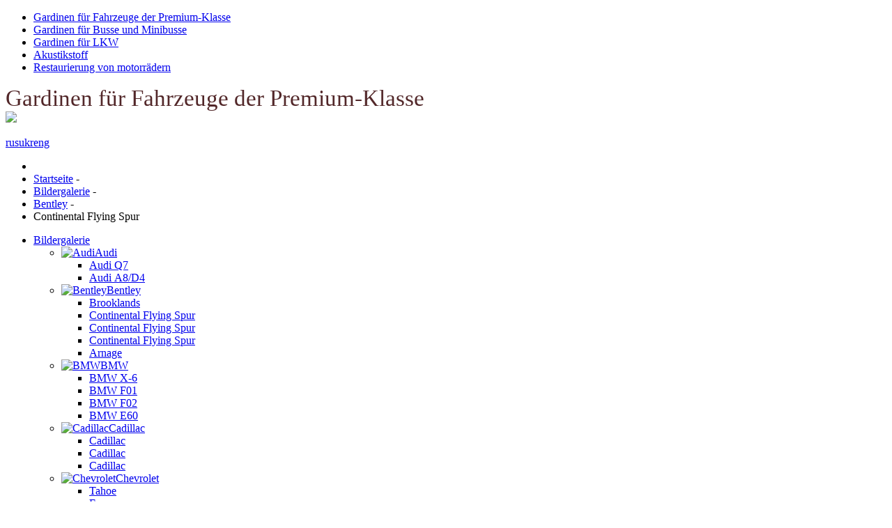

--- FILE ---
content_type: text/html; charset=utf-8
request_url: http://autogardinen.de/bildergalerie-premium-klasse/bentley/bentley-continental-flying-spur-45
body_size: 47530
content:

<!DOCTYPE html>
<html>
<head>    
    <base href="http://autogardinen.de/bildergalerie-premium-klasse/bentley/bentley-continental-flying-spur-45" />
	<meta http-equiv="content-type" content="text/html; charset=utf-8" />
	<meta name="keywords" content="autogardinen, gardinen fürs auto, autovorhänge, gardinen für Busse, gardinen für Minibusse, vorhänge für Autos, gardinen auto, vorhänge für Serienfahrzeuge, gardinen für Lkw, gardinen für Fahrzeuge, jalousien für auto" />
	<meta name="rights" content="Spezo GmbH - Gardinen für Fahrzeuge der Premium-Klasse" />
	<meta name="author" content="Super User" />
	<meta name="description" content="Die Autogardinen der Premium-Klasse kann man sowohl manuell sowie auch mit Hilfe der Fernbedienung auf- und zuzumachen. Die angebotenen elektrischen Antriebe brauchen keine Wartung" />
	<meta name="generator" content="Joomla! - Open Source Content Management" />
	<title>Gardinen für Fahrzeuge der Premium-Klasse - Continental Flying Spur</title>
	<link href="/templates/spezo/favicon.ico" rel="shortcut icon" type="image/vnd.microsoft.icon" />
	<link href="/plugins/system/rokbox/assets/styles/rokbox.css" rel="stylesheet" type="text/css" />
	<link href="/templates/spezo/css/template.css" rel="stylesheet" type="text/css" />
	<link href="/templates/spezo/css/template_320.css" rel="stylesheet" type="text/css" />
	<link href="/templates/spezo/css/template_600.css" rel="stylesheet" type="text/css" />
	<link href="/media/system/css/modal.css?b2e3416977822a1aecee3df54839369f" rel="stylesheet" type="text/css" />
	<link href="http://autogardinen.de/modules/mod_djimageslider/assets/style.css" rel="stylesheet" type="text/css" />
	<style type="text/css">
#smoothtop{
	height:45px;
	width:45px;
	background:url(/plugins/system/smoothtop/images/up-arrow3.gif) center top no-repeat;
	
}

#smoothtop:hover{background-position: center bottom;}
		/* Styles for DJ Image Slider with module id 122 */
		#djslider-loader122 {
			margin: 0 auto;
			position: relative;
		}
		#djslider122 {
			margin: 0 auto;
			position: relative;
			height: 250px; 
			width: 290px;
			max-width: 290px;
		}
		#slider-container122 {
			position: absolute;
			overflow:hidden;
			left: 0; 
			top: 0;
			height: 100%;
			width: 100%;
		}
		#djslider122 ul#slider122 {
			margin: 0 !important;
			padding: 0 !important;
			border: 0 !important;
		}
		#djslider122 ul#slider122 li {
			list-style: none outside !important;
			float: left;
			margin: 0 !important;
			border: 0 !important;
			padding: 0 0px 0px 0 !important;
			position: relative;
			height: 250px;
			width: 290px;
			background: none;
			overflow: hidden;
		}
		#slider122 li img {
			width: 100%;
			height: auto;
			border: 0 !important;
			margin: 0 !important;
		}
		#slider122 li a img, #slider122 li a:hover img {
			border: 0 !important;
		}
		
		/* Slide description area */
		#slider122 .slide-desc {
			position: absolute;
			bottom: 0%;
			left: 0%;
			width: 100%;
		}
		#slider122 .slide-desc-in {
			position: relative;
			margin: 0 0px 0px 0 !important;
		}
		#slider122 .slide-desc-bg {
			position:absolute;
			top: 0;
			left: 0;
			width: 100%;
			height: 100%;
		}
		#slider122 .slide-desc-text {
			position: relative;
		}
		#slider122 .slide-desc-text h3 {
			display: block !important;
		}
		
	</style>
	<script type="application/json" class="joomla-script-options new">{"csrf.token":"180b45dd73fde0941f730402998afdab","system.paths":{"root":"","base":""}}</script>
	<script src="/media/jui/js/jquery.min.js?b2e3416977822a1aecee3df54839369f" type="text/javascript"></script>
	<script src="/media/jui/js/jquery-noconflict.js?b2e3416977822a1aecee3df54839369f" type="text/javascript"></script>
	<script src="/media/jui/js/jquery-migrate.min.js?b2e3416977822a1aecee3df54839369f" type="text/javascript"></script>
	<script src="/media/system/js/caption.js?b2e3416977822a1aecee3df54839369f" type="text/javascript"></script>
	<script src="/media/system/js/mootools-core.js?b2e3416977822a1aecee3df54839369f" type="text/javascript"></script>
	<script src="/media/system/js/core.js?b2e3416977822a1aecee3df54839369f" type="text/javascript"></script>
	<script src="/media/system/js/mootools-more.js?b2e3416977822a1aecee3df54839369f" type="text/javascript"></script>
	<script src="/plugins/system/rokbox/assets/js/rokbox.js" type="text/javascript"></script>
	<script src="/media/system/js/modal.js?b2e3416977822a1aecee3df54839369f" type="text/javascript"></script>
	<script src="/modules/mod_djimageslider/assets/powertools-1.2.0.js" type="text/javascript"></script>
	<script src="/modules/mod_djimageslider/assets/slider.js" type="text/javascript"></script>
	<script type="text/javascript">
jQuery(window).on('load',  function() {
				new JCaption('img.caption');
			});if (typeof RokBoxSettings == 'undefined') RokBoxSettings = {pc: '100'}
		jQuery(function($) {
			SqueezeBox.initialize({});
			initSqueezeBox();
			$(document).on('subform-row-add', initSqueezeBox);

			function initSqueezeBox(event, container)
			{
				SqueezeBox.assign($(container || document).find('a.modal').get(), {
					parse: 'rel'
				});
			}
		});

		window.jModalClose = function () {
			SqueezeBox.close();
		};

		// Add extra modal close functionality for tinyMCE-based editors
		document.onreadystatechange = function () {
			if (document.readyState == 'interactive' && typeof tinyMCE != 'undefined' && tinyMCE)
			{
				if (typeof window.jModalClose_no_tinyMCE === 'undefined')
				{
					window.jModalClose_no_tinyMCE = typeof(jModalClose) == 'function'  ?  jModalClose  :  false;

					jModalClose = function () {
						if (window.jModalClose_no_tinyMCE) window.jModalClose_no_tinyMCE.apply(this, arguments);
						tinyMCE.activeEditor.windowManager.close();
					};
				}

				if (typeof window.SqueezeBoxClose_no_tinyMCE === 'undefined')
				{
					if (typeof(SqueezeBox) == 'undefined')  SqueezeBox = {};
					window.SqueezeBoxClose_no_tinyMCE = typeof(SqueezeBox.close) == 'function'  ?  SqueezeBox.close  :  false;

					SqueezeBox.close = function () {
						if (window.SqueezeBoxClose_no_tinyMCE)  window.SqueezeBoxClose_no_tinyMCE.apply(this, arguments);
						tinyMCE.activeEditor.windowManager.close();
					};
				}
			}
		};
		// Fade our <div> tag to 0 or 'num'
function fade_me(num){
	var smoothtop=document.id('smoothtop');
	if(smoothtop){smoothtop.fade(window.getScrollTop()<250?0:num);}
}
window.addEvent('domready',function(){
	// Create Fx.Scroll object
	var scroll=new Fx.Scroll(window,{
		'duration':	500,
		'transition':	Fx.Transitions.Expo.easeInOut,
		'wait':		false
	});
	// Create an <div> tag for SmoothTop
	var smoothtop=new Element('div',{
		'id':		'smoothtop',
		'class':	'smoothtop',
		'style':	'position:fixed; display:block; visibility:visible; zoom:1; opacity:0; cursor:pointer; right:20px; bottom:5px;',
		'title':	'',
		'html':		'',
		'events':{
			// No transparent when hover
			mouseover: function(){fade_me(1);},
			// Transparent when no hover
			mouseout: function(){fade_me(0.7);},
			// Scroll Up on click
			click: function(){scroll.toTop();}
		}
	// Inject our <div> tag into the document body
	}).inject(document.body);
	// Gottta do this for stupid IE
	document.id('smoothtop').setStyle('opacity','0');
});
// Show/Hide our <div> tag
window.addEvent('scroll',function(){fade_me(0.7);});(function($){ window.addEvent('domready',function(){this.Slider122 = new DJImageSliderModule({id: '122', slider_type: 2, slide_size: 290, visible_slides: 1, show_buttons: 0, show_arrows: 0, preload: 800},{auto: 1, transition: Fx.Transitions.linear, duration: 600, delay: 3600})}); })(document.id);
	</script>

        <script src="/templates/spezo/js/class-value.js" type="text/javascript"></script>
    <script src="/templates/spezo/js/scroll.js" type="text/javascript"></script>
    <script src="/templates/spezo/js/no-conflict.js" type="text/javascript"></script>
    <script src="/templates/spezo/js/sidebar-menu.js" type="text/javascript"></script>
</head>
<body>
<div id="header">
    <div class="top-menu">
        <ul class="nav menu mod-list">
<li class="item-101 default"><a href="/" >Gardinen für Fahrzeuge der Premium-Klasse</a></li><li class="item-102"><a href="/gardinen-fur-busse-und-minibusse" >Gardinen für Busse und Minibusse</a></li><li class="item-103"><a href="/gardinen-fur-lkw" >Gardinen für LKW</a></li><li class="item-104"><a href="/akustikstoff" >Akustikstoff</a></li><li class="item-105"><a href="/restaurierung-von-motorradern" >Restaurierung von motorrädern</a></li></ul>

        

<div class="custom"  >
	<div id="menu-top-1">
<div class="header-title"><span style="font-family: verdana,geneva; font-size: 25pt; color: #522729;">Gardinen für Fahrzeuge der Premium-Klasse</span></div>
</div></div>

        <a id="logo" href="/"><img src="/images/logo.png"></a>
    </div>
</div>
<div class="page">
    <div class="country">
        <div class="lang">

<div class="custom"  >
	<p><a id="rus" href="http://www.spezo-eng.ru/" target="_blank">rus</a><a id="ukr" href="http://spezo.com.ua/" target="_blank">ukr</a><a id="eng" href="http://spezo-eng.com/" target="_blank">eng</a></p></div>
</div>
		<div class="bread"><div aria-label="Breadcrumbs" role="navigation">
	<ul itemscope itemtype="https://schema.org/BreadcrumbList" class="breadcrumb">
					<li class="active">
				<span class="divider icon-location"></span>
			</li>
		
						<li itemprop="itemListElement" itemscope itemtype="https://schema.org/ListItem">
											<a itemprop="item" href="/" class="pathway"><span itemprop="name">Startseite</span></a>
					
											<span class="divider">
							-						</span>
										<meta itemprop="position" content="1">
				</li>
							<li itemprop="itemListElement" itemscope itemtype="https://schema.org/ListItem">
											<a itemprop="item" href="#" class="pathway"><span itemprop="name">Bildergalerie</span></a>
					
											<span class="divider">
							-						</span>
										<meta itemprop="position" content="2">
				</li>
							<li itemprop="itemListElement" itemscope itemtype="https://schema.org/ListItem">
											<a itemprop="item" href="/bildergalerie-premium-klasse/bentley" class="pathway"><span itemprop="name">Bentley</span></a>
					
											<span class="divider">
							-						</span>
										<meta itemprop="position" content="3">
				</li>
							<li itemprop="itemListElement" itemscope itemtype="https://schema.org/ListItem" class="active">
					<span itemprop="name">
						Continental Flying Spur					</span>
					<meta itemprop="position" content="4">
				</li>
				</ul>
</div>
</div>
    </div>
    <div id="sidebar">
        <ul class="nav menu mod-list">
<li class="item-230 active deeper parent"><a href="#" >Bildergalerie</a><ul class="nav-child unstyled small"><li class="item-231 deeper parent"><a href="/bildergalerie-premium-klasse/audi" ><img src="/images/audi_1.png" alt="Audi" /><span class="image-title">Audi</span></a><ul class="nav-child unstyled small"><li class="item-344"><a href="/bildergalerie-premium-klasse/audi/audi-q7" >Audi Q7</a></li><li class="item-343"><a href="/bildergalerie-premium-klasse/audi/audi-a8-d4" >Audi А8/D4</a></li></ul></li><li class="item-232 active deeper parent"><a href="/bildergalerie-premium-klasse/bentley" ><img src="/images/bentley_logo.png" alt="Bentley" /><span class="image-title">Bentley</span></a><ul class="nav-child unstyled small"><li class="item-345"><a href="/bildergalerie-premium-klasse/bentley/bentley-brooklands" >Brooklands</a></li><li class="item-346"><a href="/bildergalerie-premium-klasse/bentley/bentley-continental-flying-spur" >Continental Flying Spur</a></li><li class="item-347"><a href="/bildergalerie-premium-klasse/bentley/bentley-continental-flying-spur-43" >Continental Flying Spur</a></li><li class="item-348 current active"><a href="/bildergalerie-premium-klasse/bentley/bentley-continental-flying-spur-45" >Continental Flying Spur</a></li><li class="item-362"><a href="/bildergalerie-premium-klasse/bentley/bentley-arnage2" >Arnage</a></li></ul></li><li class="item-321 deeper parent"><a href="/bildergalerie-premium-klasse/bmw" ><img src="/images/bmw_logo.png" alt="BMW" /><span class="image-title">BMW</span></a><ul class="nav-child unstyled small"><li class="item-350"><a href="/bildergalerie-premium-klasse/bmw/bmw-x6" >BMW X-6</a></li><li class="item-351"><a href="/bildergalerie-premium-klasse/bmw/bmw-f01" >BMW F01</a></li><li class="item-352"><a href="/bildergalerie-premium-klasse/bmw/bmw-f02" >BMW F02</a></li><li class="item-353"><a href="/bildergalerie-premium-klasse/bmw/bmw-e60" >BMW E60</a></li></ul></li><li class="item-325 deeper parent"><a href="/bildergalerie-premium-klasse/cadillac" ><img src="/images/cadillac_logo.png" alt="Cadillac" /><span class="image-title">Cadillac</span></a><ul class="nav-child unstyled small"><li class="item-354"><a href="/bildergalerie-premium-klasse/cadillac/cadillac-escalade-esv" >Cadillac</a></li><li class="item-355"><a href="/bildergalerie-premium-klasse/cadillac/cadillac-escalade-esv-falten" >Cadillac </a></li><li class="item-356"><a href="/bildergalerie-premium-klasse/cadillac/cadillac-escalade-ext" >Cadillac</a></li></ul></li><li class="item-327 deeper parent"><a href="/bildergalerie-premium-klasse/chevrolet" ><img src="/images/logos/chevrolet_logo.png" alt="Chevrolet" /><span class="image-title">Chevrolet</span></a><ul class="nav-child unstyled small"><li class="item-357"><a href="/bildergalerie-premium-klasse/chevrolet/chevrolet-tahoe" >Tahoe</a></li><li class="item-358"><a href="/bildergalerie-premium-klasse/chevrolet/chevrolet-express" >Express</a></li><li class="item-359"><a href="/bildergalerie-premium-klasse/chevrolet/chevrolet-captiva" >Captiva / C140</a></li></ul></li><li class="item-330 deeper parent"><a href="/bildergalerie-premium-klasse/dodge" ><img src="/images/logos/dodge_logo.png" alt="Dodge" /><span class="image-title">Dodge</span></a><ul class="nav-child unstyled small"><li class="item-415"><a href="/bildergalerie-premium-klasse/dodge/dodge-ram-1500" >Dodge Ram 1500</a></li><li class="item-442"><a href="/bildergalerie-premium-klasse/dodge/dodge-durango" >Dodge Durango</a></li></ul></li><li class="item-331 deeper parent"><a href="/bildergalerie-premium-klasse/ford" ><img src="/images/logos/ford_logo.png" alt="Ford" /><span class="image-title">Ford</span></a><ul class="nav-child unstyled small"><li class="item-360"><a href="/bildergalerie-premium-klasse/ford/ford-mondeo" >Mondeo</a></li><li class="item-361"><a href="/bildergalerie-premium-klasse/ford/ford-s-max" >S-Max</a></li></ul></li><li class="item-328 deeper parent"><a href="/bildergalerie-premium-klasse/infiniti" ><img src="/images/logos/infiniti_logo.png" alt="Infiniti" /><span class="image-title">Infiniti</span></a><ul class="nav-child unstyled small"><li class="item-363"><a href="/bildergalerie-premium-klasse/infiniti/infiniti-m-37" >Infiniti M 37 </a></li><li class="item-364"><a href="/bildergalerie-premium-klasse/infiniti/infiniti-qx-60-jx-l50" >QX 60 (JX)/L50</a></li><li class="item-365"><a href="/bildergalerie-premium-klasse/infiniti/infiniti-qx-80-qx-56-ii-z62" >QX 80 (QX 56 II)/Z62 </a></li></ul></li><li class="item-329 deeper parent"><a href="/bildergalerie-premium-klasse/land-rover" ><img src="/images/logos/landrover_logo.png" alt="Land Rover" /><span class="image-title">Land Rover</span></a><ul class="nav-child unstyled small"><li class="item-366"><a href="/bildergalerie-premium-klasse/land-rover/range-rover-iv-l405" >IV / L405 </a></li><li class="item-367"><a href="/bildergalerie-premium-klasse/land-rover/landrover-vogue-falten" >VOGUE </a></li><li class="item-368"><a href="/bildergalerie-premium-klasse/land-rover/landrover-vogue-biesen" >VOGUE </a></li><li class="item-369"><a href="/bildergalerie-premium-klasse/land-rover/landrover-sport" >SPORT </a></li></ul></li><li class="item-332 deeper parent"><a href="/bildergalerie-premium-klasse/lexus" ><img src="/images/logos/lexus_logo.png" alt="Lexus" /><span class="image-title">Lexus</span></a><ul class="nav-child unstyled small"><li class="item-435"><a href="/bildergalerie-premium-klasse/lexus/lexus-rx-iii-al-10" >Lexus RX III / AL 10 </a></li><li class="item-436"><a href="/bildergalerie-premium-klasse/lexus/lexus-es-vi-xx40" >Lexus ES VI/XX40 </a></li><li class="item-437"><a href="/bildergalerie-premium-klasse/lexus/lexus-lx-570-falten" >Lexus LX-570</a></li><li class="item-438"><a href="/bildergalerie-premium-klasse/lexus/lexus-lx-570-biesen" >Lexus LX-570</a></li><li class="item-439"><a href="/bildergalerie-premium-klasse/lexus/lexus-set-vorh-nge-mit-elektroantrieb" >Lexus Set Vorhänge mit Elektroantrieb</a></li></ul></li><li class="item-333 deeper parent"><a href="/bildergalerie-premium-klasse/maybach" ><img src="/images/logos/maybach_logo.png" alt="Maybach" /><span class="image-title">Maybach</span></a><ul class="nav-child unstyled small"><li class="item-440"><a href="/bildergalerie-premium-klasse/maybach/maybach-62" >Maybach 62</a></li></ul></li><li class="item-477 deeper parent"><a href="/bildergalerie-premium-klasse/mazda-6gj" ><img src="/images/logos/mazda.png" alt="Mazda" /><span class="image-title">Mazda</span></a><ul class="nav-child unstyled small"><li class="item-478"><a href="/bildergalerie-premium-klasse/mazda-6gj/mazda-6-gj" >Mazda</a></li></ul></li><li class="item-334 deeper parent"><a href="/bildergalerie-premium-klasse/mercedes-benz" ><img src="/images/logos/mercedes_logo.png" alt="Mercedes-Benz" /><span class="image-title">Mercedes-Benz</span></a><ul class="nav-child unstyled small"><li class="item-391"><a href="/bildergalerie-premium-klasse/mercedes-benz/mercedes-benz-glk" >Mercedes-Benz GLK </a></li><li class="item-419"><a href="/bildergalerie-premium-klasse/mercedes-benz/mercedes-benz-c-w204" >Mercedes-Benz C/W204</a></li><li class="item-420"><a href="/bildergalerie-premium-klasse/mercedes-benz/mercedes-benz-e-w-212" >Mercedes-Benz E/W 212</a></li><li class="item-421"><a href="/bildergalerie-premium-klasse/mercedes-benz/mercedes-benz-glx-164" >Mercedes-Benz GLX 164</a></li><li class="item-422"><a href="/bildergalerie-premium-klasse/mercedes-benz/mercedes-benz-glx-166" >Mercedes-Benz GLX 166</a></li><li class="item-423"><a href="/bildergalerie-premium-klasse/mercedes-benz/mercedes-benz-gw-463-einschichtig" >Mercedes-Benz GW 463 einschichtig</a></li><li class="item-424"><a href="/bildergalerie-premium-klasse/mercedes-benz/mercedes-benz-sw-v-140" >Mercedes-Benz S/W(V) 140 </a></li><li class="item-425"><a href="/bildergalerie-premium-klasse/mercedes-benz/mercedes-benz-s-w-v-221-falten" >Mercedes-Benz S/W(V) 221</a></li><li class="item-426"><a href="/bildergalerie-premium-klasse/mercedes-benz/mercedes-benz-s-w-v-221-biesen" >Mercedes-Benz S/W(V) 221</a></li><li class="item-427"><a href="/bildergalerie-premium-klasse/mercedes-benz/mercedes-benz-v-221-guard-s" >Mercedes-Benz V 221 Guard (S) </a></li><li class="item-428"><a href="/bildergalerie-premium-klasse/mercedes-benz/mercedes-benz-s-v-221-guard-s-mit-elektroantrieb" >Mercedes-Benz S/V 221 Guard (S) mit Elektroantrieb </a></li><li class="item-429"><a href="/bildergalerie-premium-klasse/mercedes-benz/mercedes-benz-m-w-164" >Mercedes-Benz M/W 164</a></li><li class="item-430"><a href="/bildergalerie-premium-klasse/mercedes-benz/mercedes-benz-ml-166" >Mercedes-Benz ML 166 </a></li><li class="item-431"><a href="/bildergalerie-premium-klasse/mercedes-benz/mercedes-benz-x-164" >Mercedes-Benz X 164</a></li><li class="item-432"><a href="/bildergalerie-premium-klasse/mercedes-benz/mercedes-benz-r-w-v-251" >Mercedes-Benz R/W(V) 251</a></li><li class="item-433"><a href="/bildergalerie-premium-klasse/mercedes-benz/mercedes-benz-v-222-ohne-regelm-ige-vorh-nge" >Mercedes-Benz V 222 ohne regelmäßige Vorhänge</a></li><li class="item-434"><a href="/bildergalerie-premium-klasse/mercedes-benz/mercedes-benz-v-222-mit-regelm-igen-vorh-nge" >Mercedes-Benz V 222 mit regelmäßigen Vorhänge </a></li><li class="item-461"><a href="/bildergalerie-premium-klasse/mercedes-benz/mercedes-benz-w-463-guard-g" >Mercedes-Benz</a></li><li class="item-462"><a href="/bildergalerie-premium-klasse/mercedes-benz/mercedes-benz-m-w-166" >Mercedes-Benz</a></li><li class="item-471"><a href="/bildergalerie-premium-klasse/mercedes-benz/mercedes-benz-v-w447-falten" >Mercedes-Benz</a></li><li class="item-472"><a href="/bildergalerie-premium-klasse/mercedes-benz/mercedes-benz-v-w447-standart" >Mercedes-Benz</a></li><li class="item-475"><a href="/bildergalerie-premium-klasse/mercedes-benz/mercedes-benz-v-w447-trennwand" >Mercedes-Benz</a></li><li class="item-487"><a href="/bildergalerie-premium-klasse/mercedes-benz/mercedes-benz-vianov639" >Mercedes-Benz</a></li><li class="item-491"><a href="/bildergalerie-premium-klasse/mercedes-benz/v639-mit-standartgardinen" >V639 mit Standartgardinen</a></li><li class="item-492"><a href="/bildergalerie-premium-klasse/mercedes-benz/v639-trennwand" >V639 Trennwand</a></li><li class="item-523"><a href="/bildergalerie-premium-klasse/mercedes-benz/mercedes-benz-maybach-s-x-222" >Mercedes-Benz</a></li><li class="item-524"><a href="/bildergalerie-premium-klasse/mercedes-benz/mercedes-benz-maybach-s-x-222-electro" >Mercedes-Benz</a></li><li class="item-550"><a href="/bildergalerie-premium-klasse/mercedes-benz/mercedes-benz-e-w-213" >Mercedes-Benz</a></li><li class="item-554"><a href="/bildergalerie-premium-klasse/mercedes-benz/mercedes-benz-e-w-211" >Mercedes-Benz</a></li></ul></li><li class="item-326 deeper parent"><a href="/bildergalerie-premium-klasse/nissan-autos" ><img src="/images/logos/nissan_logo.png" alt="Nissan" /><span class="image-title">Nissan</span></a><ul class="nav-child unstyled small"><li class="item-370"><a href="/bildergalerie-premium-klasse/nissan-autos/nissan-neana-l33" >Neana L33</a></li><li class="item-377"><a href="/bildergalerie-premium-klasse/nissan-autos/nissan-neana-l32" >Neana L32</a></li><li class="item-378"><a href="/bildergalerie-premium-klasse/nissan-autos/nissan-patrol-y62" >Nissan Patrol Y62</a></li></ul></li><li class="item-336 deeper parent"><a href="/bildergalerie-premium-klasse/porsche" ><img src="/images/logos/porsche_logo.png" alt="Porsche" /><span class="image-title">Porsche</span></a><ul class="nav-child unstyled small"><li class="item-379"><a href="/bildergalerie-premium-klasse/porsche/porsche-cayenne-i" >Porsche Cayenne I</a></li></ul></li><li class="item-337 deeper parent"><a href="/bildergalerie-premium-klasse/rolls-royce" ><img src="/images/logos/rolls_logo.png" alt="Rolls-Royce" /><span class="image-title">Rolls-Royce</span></a><ul class="nav-child unstyled small"><li class="item-380"><a href="/bildergalerie-premium-klasse/rolls-royce/rolls-royce-ghost" >Rolls-Royce Ghost</a></li><li class="item-381"><a href="/bildergalerie-premium-klasse/rolls-royce/rolls-royce-phantom" >Rolls-Royce Phantom</a></li><li class="item-418"><a href="/bildergalerie-premium-klasse/rolls-royce/phantom-rr" >Phantom RR</a></li></ul></li><li class="item-338 deeper parent"><a href="/bildergalerie-premium-klasse/toyota" ><img src="/images/logos/toyota_logo.png" alt="Toyota" /><span class="image-title">Toyota</span></a><ul class="nav-child unstyled small"><li class="item-382"><a href="/bildergalerie-premium-klasse/toyota/toyota-camry-v50" >Camry V50</a></li><li class="item-383"><a href="/bildergalerie-premium-klasse/toyota/toyota-venza" >Venza</a></li><li class="item-447"><a href="/bildergalerie-premium-klasse/toyota/toyota-camry-v30" >Toyota Camry V30</a></li><li class="item-448"><a href="/bildergalerie-premium-klasse/toyota/toyota-rav-4-iii" >Toyota RAV 4 III</a></li><li class="item-449"><a href="/bildergalerie-premium-klasse/toyota/toyota-highlander-zweischichtig" >Toyota Highlander</a></li><li class="item-450"><a href="/bildergalerie-premium-klasse/toyota/toyota-highlander-einschichtig" >Toyota Highlander</a></li><li class="item-451"><a href="/bildergalerie-premium-klasse/toyota/toyota-land-cruiser-prado-150" >Toyota Land Cruiser Prado 150</a></li><li class="item-452"><a href="/bildergalerie-premium-klasse/toyota/toyota-land-cruiser-prado-120" >Toyota Land Cruiser Prado 120</a></li><li class="item-453"><a href="/bildergalerie-premium-klasse/toyota/toyota-tundra-crew-max" >Toyota Tundra Crew Max</a></li><li class="item-454"><a href="/bildergalerie-premium-klasse/toyota/toyota-land-cruiser-78" >Toyota Land Cruiser 78</a></li><li class="item-455"><a href="/bildergalerie-premium-klasse/toyota/toyota-land-cruiser-100" >Toyota Land Cruiser 100</a></li><li class="item-456"><a href="/bildergalerie-premium-klasse/toyota/toyota-alphard" >Toyota Alphard</a></li><li class="item-457"><a href="/bildergalerie-premium-klasse/toyota/toyota-camry-v40" >Toyota Camry V40</a></li><li class="item-481"><a href="/bildergalerie-premium-klasse/toyota/toyota-land-cruiser200-falten" >Toyota</a></li><li class="item-482"><a href="/bildergalerie-premium-klasse/toyota/toyota-land-cruiser200-biesen" >Toyota</a></li></ul></li><li class="item-339 deeper parent"><a href="/bildergalerie-premium-klasse/volkswagen" ><img src="/images/logos/volkswagen_logo.png" alt="Volkswagen" /><span class="image-title">Volkswagen</span></a><ul class="nav-child unstyled small"><li class="item-443"><a href="/bildergalerie-premium-klasse/volkswagen/volkswagen-touareg" >Volkswagen</a></li><li class="item-444"><a href="/bildergalerie-premium-klasse/volkswagen/volkswagen-passat-b6" >Volkswagen Passat B6</a></li></ul></li><li class="item-342 deeper parent"><a href="/bildergalerie-premium-klasse/volvo" ><img src="/images/logos/volvo_logo.png" alt="Volvo" /><span class="image-title">Volvo</span></a><ul class="nav-child unstyled small"><li class="item-445"><a href="/bildergalerie-premium-klasse/volvo/volvo-s80" >Volvo S80</a></li></ul></li><li class="item-340 deeper parent"><a href="/bildergalerie-premium-klasse/gaz" ><img src="/images/logos/gaz_logo.png" alt="GAZ" /><span class="image-title">GAZ</span></a><ul class="nav-child unstyled small"><li class="item-458"><a href="/bildergalerie-premium-klasse/gaz/gaz-13-chaika" >GAZ 13 Chaika</a></li><li class="item-459"><a href="/bildergalerie-premium-klasse/gaz/gaz-21-volga" >GAZ 21 Volga</a></li><li class="item-460"><a href="/bildergalerie-premium-klasse/gaz/zim-gaz-12" >ZIM/GAZ 12</a></li></ul></li></ul></li><li class="item-233 deeper parent"><a href="#" >Preise</a><ul class="nav-child unstyled small"><li class="item-488"><a href="/files/Audi_DE_15.05.2015.pdf" target="_blank" rel="noopener noreferrer"><img src="/images/logos/audi_logo.png" alt="Audi" /><span class="image-title">Audi</span></a></li><li class="item-467"><a href="/files/BMW_DE_15.05.2015.pdf" target="_blank" rel="noopener noreferrer"><img src="/images/logos/bmw_logo.png" alt="BMW" /><span class="image-title">BMW</span></a></li><li class="item-497"><a href="/files/Bentley_DE_15.05.2015.pdf" target="_blank" rel="noopener noreferrer"><img src="/images/logos/bentley_logo.png" alt="Bentley" /><span class="image-title">Bentley</span></a></li><li class="item-498"><a href="/files/Cadillac Escalade_DE_15.05.2015.pdf" target="_blank" rel="noopener noreferrer"><img src="/images/logos/cadillac_logo.png" alt="Cadillac" /><span class="image-title">Cadillac</span></a></li><li class="item-499"><a href="/files/Chevrolet_DE_15.05.2015.pdf" target="_blank" rel="noopener noreferrer"><img src="/images/logos/chevrolet_logo.png" alt="Chevrolet" /><span class="image-title">Chevrolet</span></a></li><li class="item-500"><a href="/files/Honda04.12.14.pdf" target="_blank" rel="noopener noreferrer"><img src="/images/logos/honda.png" alt="Honda" /><span class="image-title">Honda</span></a></li><li class="item-509"><a href="/files/Infiniti-28.11.14.pdf" target="_blank" rel="noopener noreferrer"><img src="/images/logos/infiniti_logo.png" alt="Infiniti" /><span class="image-title">Infiniti</span></a></li><li class="item-468"><a href="/files/Land_Rover20.08.14.pdf" target="_blank" rel="noopener noreferrer"><img src="/images/logos/landrover_logo.png" alt="Land Rover" /><span class="image-title">Land Rover</span></a></li><li class="item-501"><a href="/files/Lexus04.12.14.pdf" target="_blank" rel="noopener noreferrer"><img src="/images/logos/lexus_logo.png" alt="Lexus" /><span class="image-title">Lexus</span></a></li><li class="item-502"><a href="/files/Mazda04.12.14.pdf" target="_blank" rel="noopener noreferrer"><img src="/images/logos/mazda.png" alt="Mazda" /><span class="image-title">Mazda</span></a></li><li class="item-235"><a href="/files/Mercedes-Benz_DE_20.04.16.pdf" target="_blank" rel="noopener noreferrer"><img src="/images/logos/mercedes_logo.png" alt="Mercedes-Benz" /><span class="image-title">Mercedes-Benz</span></a></li><li class="item-503"><a href="/files/Nissan28.11.14.pdf" target="_blank" rel="noopener noreferrer"><img src="/images/logos/nissan_logo.png" alt="Nissan" /><span class="image-title">Nissan</span></a></li><li class="item-504"><a href="/files/Opel28.11.14.pdf" target="_blank" rel="noopener noreferrer"><img src="/images/logos/opel_logo.png" alt="Opel" /><span class="image-title">Opel</span></a></li><li class="item-505"><a href="/files/Porsche04.12.14.pdf" target="_blank" rel="noopener noreferrer"><img src="/images/logos/porsche_logo.png" alt="Porsche" /><span class="image-title">Porsche</span></a></li><li class="item-506"><a href="/files/Rolls-Royce.04.12.14.pdf" target="_blank" rel="noopener noreferrer"><img src="/images/logos/rolls_logo.png" alt="Rolls-Royce" /><span class="image-title">Rolls-Royce</span></a></li><li class="item-507"><a href="/files/Toyota04.12.14.pdf" target="_blank" rel="noopener noreferrer"><img src="/images/logos/toyota_logo.png" alt="Toyota" /><span class="image-title">Toyota</span></a></li><li class="item-236"><a href="/files/Volkswagen_DE_25.04.16.pdf" target="_blank" rel="noopener noreferrer"><img src="/images/logos/volkswagen_logo.png" alt="Volkswagen" /><span class="image-title">Volkswagen</span></a></li><li class="item-508"><a href="/files/Volvo04.12.14.pdf" target="_blank" rel="noopener noreferrer"><img src="/images/logos/volvo_logo.png" alt="Volvo" /><span class="image-title">Volvo</span></a></li></ul></li><li class="item-237 deeper parent"><a href="#" >Farbpalette und Ausführung</a><ul class="nav-child unstyled small"><li class="item-238"><a href="/farbpalette-und-ausfuhrung-6/modelle" >Modelle</a></li><li class="item-239"><a href="/farbpalette-und-ausfuhrung-6/farbpalette" >Farbpalette</a></li><li class="item-240"><a href="/farbpalette-und-ausfuhrung-6/schienen" >Schienen</a></li><li class="item-241"><a href="/farbpalette-und-ausfuhrung-6/befestigungsarten" >Befestigungsarten</a></li><li class="item-242"><a href="/farbpalette-und-ausfuhrung-6/gardinenzubehor" >Gardinenzubehör</a></li><li class="item-243"><a href="/farbpalette-und-ausfuhrung-6/elektrische-antriebe" >Elektrische Antriebe</a></li><li class="item-244"><a href="/farbpalette-und-ausfuhrung-6/merchandising" >Merchandising</a></li></ul></li><li class="item-245 deeper parent"><a href="#" >Wichtig zu wissen</a><ul class="nav-child unstyled small"><li class="item-246"><a href="/wichtig-zu-wissen-6/uber-das-unternehmen-5" >Über das Unternehmen</a></li><li class="item-247"><a href="/wichtig-zu-wissen-6/unsere-partner-5" >Unsere Partner</a></li><li class="item-248"><a href="/wichtig-zu-wissen-6/presse-uber-uns" >Presse über uns</a></li><li class="item-250"><a href="/wichtig-zu-wissen-6/funktion-der-autogardinen" >Funktion der Autogardinen</a></li><li class="item-249"><a href="/wichtig-zu-wissen-6/geschichte-der-autogardinen" >Geschichte der Autogardinen</a></li></ul></li><li class="item-251"><a href="/kontakt-main" >Kontakt</a></li></ul>

		<div class="news">
			<div style="border: 0px !important;">
<div id="djslider-loader122" class="djslider-loader">
    <div id="djslider122" class="djslider">
        <div id="slider-container122" class="slider-container">
        	<ul id="slider122">
          		          			<li>
          					            											<a  href="http://auto-gardinen.de/predlozheniya-v-fotografiyakh-7/iveco-lkw/iveco-daily-cab-lkw" target="_self">
															<img src="/images/news/ducato-news.jpg" alt="Fiat Ducato III" />
															</a>
																									<!-- Slide description area: START -->
						<div class="slide-desc">
						  <div class="slide-desc-in">	
							<div class="slide-desc-bg"></div>
							<div class="slide-desc-text">
														
															<div class="slide-text">
																		<a href="http://auto-gardinen.de/predlozheniya-v-fotografiyakh-7/iveco-lkw/iveco-daily-cab-lkw" target="_self">
										Еine Reihe von Vorhängen für das Auto&nbsp;Fiat Ducato III entwickelt									</a>
																	</div>
														
														<div style="clear: both"></div>
							</div>
						  </div>
						</div>
						<!-- Slide description area: END -->
												
						
					</li>
                          			<li>
          					            											<a  href="http://auto-gardinen.de/predlozheniya-v-fotografiyakh-7/peugeot/peugeot-boxer-iii" target="_self">
															<img src="/images/news/Peugeot-boxer-news.jpg" alt="Peugeot Boxer III" />
															</a>
																									<!-- Slide description area: START -->
						<div class="slide-desc">
						  <div class="slide-desc-in">	
							<div class="slide-desc-bg"></div>
							<div class="slide-desc-text">
														
															<div class="slide-text">
																		<a href="http://auto-gardinen.de/predlozheniya-v-fotografiyakh-7/peugeot/peugeot-boxer-iii" target="_self">
										Еine Reihe von Vorhängen für das Peugeot Boxer III									</a>
																	</div>
														
														<div style="clear: both"></div>
							</div>
						  </div>
						</div>
						<!-- Slide description area: END -->
												
						
					</li>
                          			<li>
          					            											<a  href="http://auto-gardinen.de/predlozheniya-v-fotografiyakh-7/citroen/citroen-jumper-iii" target="_self">
															<img src="/images/news/citroen-jumper-news.jpg" alt="Citroen Jumper III" />
															</a>
																									<!-- Slide description area: START -->
						<div class="slide-desc">
						  <div class="slide-desc-in">	
							<div class="slide-desc-bg"></div>
							<div class="slide-desc-text">
														
															<div class="slide-text">
																		<a href="http://auto-gardinen.de/predlozheniya-v-fotografiyakh-7/citroen/citroen-jumper-iii" target="_self">
										Еine Reihe von Vorhängen für das Citroen Jumper III									</a>
																	</div>
														
														<div style="clear: both"></div>
							</div>
						  </div>
						</div>
						<!-- Slide description area: END -->
												
						
					</li>
                          			<li>
          					            											<a  href="http://auto-gardinen.de/bildergalerie-busse-und-minibusse/peugeot/peugeot-expert" target="_self">
															<img src="/images/news/Peugeot-news.png" alt="Peugeot Expert" />
															</a>
																									<!-- Slide description area: START -->
						<div class="slide-desc">
						  <div class="slide-desc-in">	
							<div class="slide-desc-bg"></div>
							<div class="slide-desc-text">
														
															<div class="slide-text">
																		<a href="http://auto-gardinen.de/bildergalerie-busse-und-minibusse/peugeot/peugeot-expert" target="_self">
										Еine Reihe von Vorhängen für das Peugeot Expert									</a>
																	</div>
														
														<div style="clear: both"></div>
							</div>
						  </div>
						</div>
						<!-- Slide description area: END -->
												
						
					</li>
                          			<li>
          					            											<a  href="http://auto-gardinen.de/bildergalerie-busse-und-minibusse/mercedes-benz-busse/mercedes-benz-vianov639-kabina" target="_self">
															<img src="/images/news/VianoV639-news.jpg" alt="Mercedes-Benz Viano/V639" />
															</a>
																									<!-- Slide description area: START -->
						<div class="slide-desc">
						  <div class="slide-desc-in">	
							<div class="slide-desc-bg"></div>
							<div class="slide-desc-text">
														
															<div class="slide-text">
																		<a href="http://auto-gardinen.de/bildergalerie-busse-und-minibusse/mercedes-benz-busse/mercedes-benz-vianov639-kabina" target="_self">
										Еine Reihe von Vorhängen für das Mercedes-Benz Viano/V639									</a>
																	</div>
														
														<div style="clear: both"></div>
							</div>
						  </div>
						</div>
						<!-- Slide description area: END -->
												
						
					</li>
                          			<li>
          					            											<a  href="http://auto-gardinen.de/bildergalerie-premium-klasse/mazda-6gj/mazda-6-gj" target="_self">
															<img src="/images/mazda-Mazda-6-GJ-news.jpg" alt="Mazda 6 GJ " />
															</a>
																									<!-- Slide description area: START -->
						<div class="slide-desc">
						  <div class="slide-desc-in">	
							<div class="slide-desc-bg"></div>
							<div class="slide-desc-text">
														
															<div class="slide-text">
																		<a href="http://auto-gardinen.de/bildergalerie-premium-klasse/mazda-6gj/mazda-6-gj" target="_self">
										Еine Reihe von Vorhängen für das&nbsp;Mazda 6 GJ entwickelt									</a>
																	</div>
														
														<div style="clear: both"></div>
							</div>
						  </div>
						</div>
						<!-- Slide description area: END -->
												
						
					</li>
                          			<li>
          					            											<a  href="http://auto-gardinen.de/bildergalerie-premium-klasse/mercedes-benz/mercedes-benz-v-w447-falten" target="_self">
															<img src="/images/VW447-news.jpg" alt="Mercedes-Benz V/W447" />
															</a>
																									<!-- Slide description area: START -->
						<div class="slide-desc">
						  <div class="slide-desc-in">	
							<div class="slide-desc-bg"></div>
							<div class="slide-desc-text">
														
															<div class="slide-text">
																		<a href="http://auto-gardinen.de/bildergalerie-premium-klasse/mercedes-benz/mercedes-benz-v-w447-falten" target="_self">
										Еine Reihe von Vorhängen für das Mercedes-Benz&nbsp;V/W447 entwickelt									</a>
																	</div>
														
														<div style="clear: both"></div>
							</div>
						  </div>
						</div>
						<!-- Slide description area: END -->
												
						
					</li>
                          			<li>
          					            											<a  href="http://auto-gardinen.de/bildergalerie-premium-klasse/mercedes-benz/mercedes-benz-glk" target="_self">
															<img src="/images/Mercedes-Benz-GLK-news.jpg" alt="Mercedes-Benz GLK " />
															</a>
																									<!-- Slide description area: START -->
						<div class="slide-desc">
						  <div class="slide-desc-in">	
							<div class="slide-desc-bg"></div>
							<div class="slide-desc-text">
														
															<div class="slide-text">
																		<a href="http://auto-gardinen.de/bildergalerie-premium-klasse/mercedes-benz/mercedes-benz-glk" target="_self">
										Еine Reihe von Vorhängen für das Auto Mercedes-Benz GLK entwickelt									</a>
																	</div>
														
														<div style="clear: both"></div>
							</div>
						  </div>
						</div>
						<!-- Slide description area: END -->
												
						
					</li>
                          			<li>
          					            											<a  href="http://auto-gardinen.de/bildergalerie-busse-und-minibusse/mercedes-benz-busse/mercedes-benz-sprinter906-falten" target="_blank">
															<img src="/images/news/Sprinter-W-906-news.jpg" alt="MB Sprinter / W 906" />
															</a>
																									<!-- Slide description area: START -->
						<div class="slide-desc">
						  <div class="slide-desc-in">	
							<div class="slide-desc-bg"></div>
							<div class="slide-desc-text">
														
															<div class="slide-text">
																		<a href="http://auto-gardinen.de/bildergalerie-busse-und-minibusse/mercedes-benz-busse/mercedes-benz-sprinter906-falten" target="_blank">
										Еine Reihe von Vorhängen für das MB Sprinter / W 906									</a>
																	</div>
														
														<div style="clear: both"></div>
							</div>
						  </div>
						</div>
						<!-- Slide description area: END -->
												
						
					</li>
                          			<li>
          					            											<a  href="http://auto-gardinen.de/bildergalerie-busse-und-minibusse/volkswagen-busse/volkswagen-multivan-t5-falten" target="_blank">
															<img src="/images/news/VW-Multivan-T5-news.jpg" alt="Multivan/T5" />
															</a>
																									<!-- Slide description area: START -->
						<div class="slide-desc">
						  <div class="slide-desc-in">	
							<div class="slide-desc-bg"></div>
							<div class="slide-desc-text">
														
															<div class="slide-text">
																		<a href="http://auto-gardinen.de/bildergalerie-busse-und-minibusse/volkswagen-busse/volkswagen-multivan-t5-falten" target="_blank">
										Еine Reihe von Vorhängen für das&nbsp;Volkswagen Multivan/T5									</a>
																	</div>
														
														<div style="clear: both"></div>
							</div>
						  </div>
						</div>
						<!-- Slide description area: END -->
												
						
					</li>
                        	</ul>
        </div>
                    </div>
</div>
</div>
<div style="clear: both"></div>
		</div>
    </div>
    <div class="content">
        
        <div class="clr"></div>
        <div class="item-page" itemscope itemtype="https://schema.org/Article">
	<meta itemprop="inLanguage" content="de-DE" />
	
		
			<div class="page-header">
		<h2 itemprop="headline">
			Bentley		</h2>
							</div>
					
		
	
	
		
								<div itemprop="articleBody">
		<div class="models"><span class="heading">Bildergalerie:</span>
<div class="clr">&nbsp;</div>
<div class="model"><span style="font-size: 14pt;"><span style="color: #f5821f;"> Continental Flying Spur</span> </span>
<p>(Vorhänge zweischichtig mit Falten)</p>
<div class="clr">&nbsp;</div>
<p><a href="/images/autos/bently/Continental-3/Continental Flying Spur 1-2.jpg" data-rokbox="" data-rokbox-album="Audi А8/D4"><img src="/images/autos/bently/Continental-3/Continental Flying Spur 1-1.png" alt="" /></a> &nbsp;&nbsp; <a href="/images/autos/bently/Continental-3/Continental Flying Spur 2-2.jpg" data-rokbox="" data-rokbox-album="Audi А8/D4"><img src="/images/autos/bently/Continental-3/Continental Flying Spur 2-1.png" alt="" /></a>&nbsp;&nbsp;&nbsp; <a href="/images/autos/bently/Continental-3/Continental Flying Spur 3-2.jpg" data-rokbox="" data-rokbox-album="Audi А8/D4"><img src="/images/autos/bently/Continental-3/Continental Flying Spur 3-1.png" alt="" /></a></p>
<p><a href="/images/autos/bently/Continental-3/Continental Flying Spur 4-2.jpg" data-rokbox="" data-rokbox-album="Audi А8/D4"><img src="/images/autos/bently/Continental-3/Continental Flying Spur 4-1.png" alt="" /></a>&nbsp;&nbsp;&nbsp; <a href="/images/autos/bently/Continental-3/Continental Flying Spur 5-2.jpg" data-rokbox="" data-rokbox-album="Audi А8/D4"><img src="/images/autos/bently/Continental-3/Continental Flying Spur 5-1.png" alt="" /></a>&nbsp;&nbsp;&nbsp; <a href="/images/autos/bently/Continental-3/Continental Flying Spur 6-2.jpg" data-rokbox="" data-rokbox-album="Audi А8/D4"><img src="/images/autos/bently/Continental-3/Continental Flying Spur 6-1.png" alt="" /></a></p>
<p>&nbsp;</p>
</div>
</div> 	</div>

	
							</div>

    </div>
    <div class="clr"></div>
    <div id="main-bottom">
        
    </div>
    <div id="footer">
        

<div class="custom"  >
	<p><span style="font-family: verdana,geneva;">&nbsp;</span>
</p>
<div class="footer-contacts" style="top: 2px; left: 0px;"><span style="font-family: verdana,geneva;"><span style="font-size: 12pt;">Telefon: +49 (030) 43 74 60 31</span> </span><br /><span style="font-family: verdana,geneva;"><span style="font-size: 12pt;">E-mail: <a href="mailto:info@auto-gardinen.de">info@auto-gardinen.de</a></span> </span><br /><span style="font-family: verdana,geneva;"><span style="font-size: 12pt;">Nalepastraße 10-50<span class="st">&nbsp;</span> 12459 Berlin Germany</span> </span><br /><span style="font-size: 10px; font-family: verdana,geneva;">&nbsp;</span>
</div>
<div class="spezo"><span style="font-family: verdana,geneva;">© Spezo GmbH 2013–2015</span>
</div>
<div class="copyright"><span style="font-family: verdana,geneva;">KalinaArt.</span>
</div>
<p><span style="font-family: verdana,geneva;">&nbsp;</span>
</p></div>


<div class="custom"  >
	<p style="margin-left: 46px; margin-top: -9px;"><span style="font-size: 12pt; color: #e67626; font-family: verdana,geneva;"><a href="/2-uncategorised/115-agb" target="_self">AGB</a> | <a href="/impressum" target="_self">Impressum</a> | </span><a href="/sitemap" target="_self"><span style="font-size: 12pt; color: #e67626; font-family: verdana,geneva;">Karte der Webseite</span></a></p>
<p style="margin-left: 46px; margin-top: -9px;"><span style="font-size: 12pt; color: #333333; font-family: verdana,geneva;"><span style="font-size: 10px;">Das Kopieren und Verwenden von Bildern und Materialien ist ohne vorherige schriftliche Genehmigung der Firma Spezo GmbH untersagt.</span></span></p></div>


<div class="custom"  >
	<!-- Global site tag (gtag.js) - Google Analytics -->
<script async src="https://www.googletagmanager.com/gtag/js?id=UA-74426755-1"></script>
<script>
  window.dataLayer = window.dataLayer || [];
  function gtag(){dataLayer.push(arguments);}
  gtag('js', new Date());

  gtag('config', 'UA-74426755-1');
</script>
</div>

    </div>
</div>
<script>
  (function(i,s,o,g,r,a,m){i['GoogleAnalyticsObject']=r;i[r]=i[r]||function(){
  (i[r].q=i[r].q||[]).push(arguments)},i[r].l=1*new Date();a=s.createElement(o),
  m=s.getElementsByTagName(o)[0];a.async=1;a.src=g;m.parentNode.insertBefore(a,m)
  })(window,document,'script','//www.google-analytics.com/analytics.js','ga');

  ga('create', 'UA-51674900-1', 'auto-gardinen.de');
  ga('send', 'pageview');

</script>
<div id="bottom"></div>
<!-- Yandex.Metrika counter -->
<script type="text/javascript" >
   (function(m,e,t,r,i,k,a){m[i]=m[i]||function(){(m[i].a=m[i].a||[]).push(arguments)};
   m[i].l=1*new Date();
   for (var j = 0; j < document.scripts.length; j++) {if (document.scripts[j].src === r) { return; }}
   k=e.createElement(t),a=e.getElementsByTagName(t)[0],k.async=1,k.src=r,a.parentNode.insertBefore(k,a)})
   (window, document, "script", "https://mc.yandex.ru/metrika/tag.js", "ym");

   ym(94222952, "init", {
        clickmap:true,
        trackLinks:true,
        accurateTrackBounce:true
   });
</script>
<noscript><div><img src="https://mc.yandex.ru/watch/94222952" style="position:absolute; left:-9999px;" alt="" /></div></noscript>
<!-- /Yandex.Metrika counter -->
</body>
</html>
